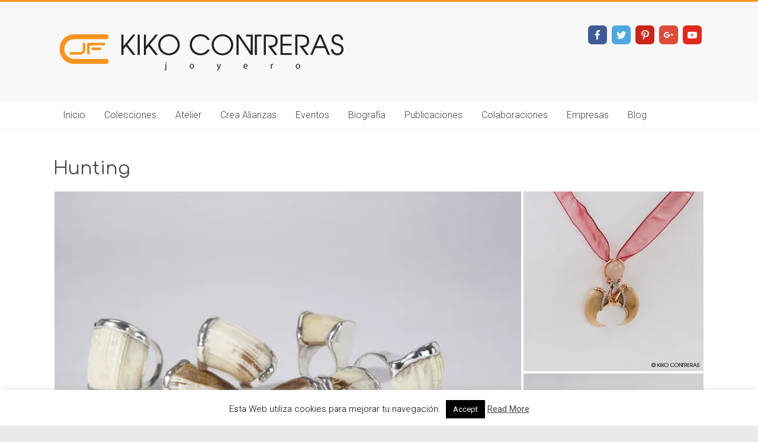

--- FILE ---
content_type: text/html; charset=UTF-8
request_url: http://www.kikocontreras.com/hunting/
body_size: 18145
content:

<!DOCTYPE html>
<html lang="es">
<head>
<meta charset="UTF-8" />
<meta name="viewport" content="width=device-width, initial-scale=1">
<title>
	Hunting | Kiko Contreras Joyero</title>
<link rel="profile" href="http://gmpg.org/xfn/11" />
<link rel="pingback" href="http://www.kikocontreras.com/xmlrpc.php" />
<meta name='robots' content='max-image-preview:large' />
<script>window._wca = window._wca || [];</script>
<link rel='dns-prefetch' href='//www.kikocontreras.com' />
<link rel='dns-prefetch' href='//stats.wp.com' />
<link rel='dns-prefetch' href='//fonts.googleapis.com' />
<link rel="alternate" type="application/rss+xml" title="Kiko Contreras Joyero &raquo; Feed" href="http://www.kikocontreras.com/feed/" />
<link rel="alternate" type="application/rss+xml" title="Kiko Contreras Joyero &raquo; Feed de los comentarios" href="http://www.kikocontreras.com/comments/feed/" />
		<script type="text/javascript">
			var ajaxurl = 'http://www.kikocontreras.com/wp-admin/admin-ajax.php';
		</script>
		<script type="text/javascript">
window._wpemojiSettings = {"baseUrl":"https:\/\/s.w.org\/images\/core\/emoji\/14.0.0\/72x72\/","ext":".png","svgUrl":"https:\/\/s.w.org\/images\/core\/emoji\/14.0.0\/svg\/","svgExt":".svg","source":{"concatemoji":"http:\/\/www.kikocontreras.com\/wp-includes\/js\/wp-emoji-release.min.js?ver=6.2.8"}};
/*! This file is auto-generated */
!function(e,a,t){var n,r,o,i=a.createElement("canvas"),p=i.getContext&&i.getContext("2d");function s(e,t){p.clearRect(0,0,i.width,i.height),p.fillText(e,0,0);e=i.toDataURL();return p.clearRect(0,0,i.width,i.height),p.fillText(t,0,0),e===i.toDataURL()}function c(e){var t=a.createElement("script");t.src=e,t.defer=t.type="text/javascript",a.getElementsByTagName("head")[0].appendChild(t)}for(o=Array("flag","emoji"),t.supports={everything:!0,everythingExceptFlag:!0},r=0;r<o.length;r++)t.supports[o[r]]=function(e){if(p&&p.fillText)switch(p.textBaseline="top",p.font="600 32px Arial",e){case"flag":return s("\ud83c\udff3\ufe0f\u200d\u26a7\ufe0f","\ud83c\udff3\ufe0f\u200b\u26a7\ufe0f")?!1:!s("\ud83c\uddfa\ud83c\uddf3","\ud83c\uddfa\u200b\ud83c\uddf3")&&!s("\ud83c\udff4\udb40\udc67\udb40\udc62\udb40\udc65\udb40\udc6e\udb40\udc67\udb40\udc7f","\ud83c\udff4\u200b\udb40\udc67\u200b\udb40\udc62\u200b\udb40\udc65\u200b\udb40\udc6e\u200b\udb40\udc67\u200b\udb40\udc7f");case"emoji":return!s("\ud83e\udef1\ud83c\udffb\u200d\ud83e\udef2\ud83c\udfff","\ud83e\udef1\ud83c\udffb\u200b\ud83e\udef2\ud83c\udfff")}return!1}(o[r]),t.supports.everything=t.supports.everything&&t.supports[o[r]],"flag"!==o[r]&&(t.supports.everythingExceptFlag=t.supports.everythingExceptFlag&&t.supports[o[r]]);t.supports.everythingExceptFlag=t.supports.everythingExceptFlag&&!t.supports.flag,t.DOMReady=!1,t.readyCallback=function(){t.DOMReady=!0},t.supports.everything||(n=function(){t.readyCallback()},a.addEventListener?(a.addEventListener("DOMContentLoaded",n,!1),e.addEventListener("load",n,!1)):(e.attachEvent("onload",n),a.attachEvent("onreadystatechange",function(){"complete"===a.readyState&&t.readyCallback()})),(e=t.source||{}).concatemoji?c(e.concatemoji):e.wpemoji&&e.twemoji&&(c(e.twemoji),c(e.wpemoji)))}(window,document,window._wpemojiSettings);
</script>
<style type="text/css">
img.wp-smiley,
img.emoji {
	display: inline !important;
	border: none !important;
	box-shadow: none !important;
	height: 1em !important;
	width: 1em !important;
	margin: 0 0.07em !important;
	vertical-align: -0.1em !important;
	background: none !important;
	padding: 0 !important;
}
</style>
	<link rel='stylesheet' id='wp-block-library-css' href='http://www.kikocontreras.com/wp-includes/css/dist/block-library/style.min.css?ver=6.2.8' type='text/css' media='all' />
<style id='wp-block-library-inline-css' type='text/css'>
.has-text-align-justify{text-align:justify;}
</style>
<link rel='stylesheet' id='jetpack-videopress-video-block-view-css' href='http://www.kikocontreras.com/wp-content/plugins/jetpack/jetpack_vendor/automattic/jetpack-videopress/build/block-editor/blocks/video/view.css?minify=false&#038;ver=34ae973733627b74a14e' type='text/css' media='all' />
<link rel='stylesheet' id='mediaelement-css' href='http://www.kikocontreras.com/wp-includes/js/mediaelement/mediaelementplayer-legacy.min.css?ver=4.2.17' type='text/css' media='all' />
<link rel='stylesheet' id='wp-mediaelement-css' href='http://www.kikocontreras.com/wp-includes/js/mediaelement/wp-mediaelement.min.css?ver=6.2.8' type='text/css' media='all' />
<link rel='stylesheet' id='wc-blocks-vendors-style-css' href='http://www.kikocontreras.com/wp-content/plugins/woocommerce/packages/woocommerce-blocks/build/wc-blocks-vendors-style.css?ver=10.2.4' type='text/css' media='all' />
<link rel='stylesheet' id='wc-blocks-style-css' href='http://www.kikocontreras.com/wp-content/plugins/woocommerce/packages/woocommerce-blocks/build/wc-blocks-style.css?ver=10.2.4' type='text/css' media='all' />
<link rel='stylesheet' id='classic-theme-styles-css' href='http://www.kikocontreras.com/wp-includes/css/classic-themes.min.css?ver=6.2.8' type='text/css' media='all' />
<style id='global-styles-inline-css' type='text/css'>
body{--wp--preset--color--black: #000000;--wp--preset--color--cyan-bluish-gray: #abb8c3;--wp--preset--color--white: #ffffff;--wp--preset--color--pale-pink: #f78da7;--wp--preset--color--vivid-red: #cf2e2e;--wp--preset--color--luminous-vivid-orange: #ff6900;--wp--preset--color--luminous-vivid-amber: #fcb900;--wp--preset--color--light-green-cyan: #7bdcb5;--wp--preset--color--vivid-green-cyan: #00d084;--wp--preset--color--pale-cyan-blue: #8ed1fc;--wp--preset--color--vivid-cyan-blue: #0693e3;--wp--preset--color--vivid-purple: #9b51e0;--wp--preset--gradient--vivid-cyan-blue-to-vivid-purple: linear-gradient(135deg,rgba(6,147,227,1) 0%,rgb(155,81,224) 100%);--wp--preset--gradient--light-green-cyan-to-vivid-green-cyan: linear-gradient(135deg,rgb(122,220,180) 0%,rgb(0,208,130) 100%);--wp--preset--gradient--luminous-vivid-amber-to-luminous-vivid-orange: linear-gradient(135deg,rgba(252,185,0,1) 0%,rgba(255,105,0,1) 100%);--wp--preset--gradient--luminous-vivid-orange-to-vivid-red: linear-gradient(135deg,rgba(255,105,0,1) 0%,rgb(207,46,46) 100%);--wp--preset--gradient--very-light-gray-to-cyan-bluish-gray: linear-gradient(135deg,rgb(238,238,238) 0%,rgb(169,184,195) 100%);--wp--preset--gradient--cool-to-warm-spectrum: linear-gradient(135deg,rgb(74,234,220) 0%,rgb(151,120,209) 20%,rgb(207,42,186) 40%,rgb(238,44,130) 60%,rgb(251,105,98) 80%,rgb(254,248,76) 100%);--wp--preset--gradient--blush-light-purple: linear-gradient(135deg,rgb(255,206,236) 0%,rgb(152,150,240) 100%);--wp--preset--gradient--blush-bordeaux: linear-gradient(135deg,rgb(254,205,165) 0%,rgb(254,45,45) 50%,rgb(107,0,62) 100%);--wp--preset--gradient--luminous-dusk: linear-gradient(135deg,rgb(255,203,112) 0%,rgb(199,81,192) 50%,rgb(65,88,208) 100%);--wp--preset--gradient--pale-ocean: linear-gradient(135deg,rgb(255,245,203) 0%,rgb(182,227,212) 50%,rgb(51,167,181) 100%);--wp--preset--gradient--electric-grass: linear-gradient(135deg,rgb(202,248,128) 0%,rgb(113,206,126) 100%);--wp--preset--gradient--midnight: linear-gradient(135deg,rgb(2,3,129) 0%,rgb(40,116,252) 100%);--wp--preset--duotone--dark-grayscale: url('#wp-duotone-dark-grayscale');--wp--preset--duotone--grayscale: url('#wp-duotone-grayscale');--wp--preset--duotone--purple-yellow: url('#wp-duotone-purple-yellow');--wp--preset--duotone--blue-red: url('#wp-duotone-blue-red');--wp--preset--duotone--midnight: url('#wp-duotone-midnight');--wp--preset--duotone--magenta-yellow: url('#wp-duotone-magenta-yellow');--wp--preset--duotone--purple-green: url('#wp-duotone-purple-green');--wp--preset--duotone--blue-orange: url('#wp-duotone-blue-orange');--wp--preset--font-size--small: 13px;--wp--preset--font-size--medium: 20px;--wp--preset--font-size--large: 36px;--wp--preset--font-size--x-large: 42px;--wp--preset--spacing--20: 0.44rem;--wp--preset--spacing--30: 0.67rem;--wp--preset--spacing--40: 1rem;--wp--preset--spacing--50: 1.5rem;--wp--preset--spacing--60: 2.25rem;--wp--preset--spacing--70: 3.38rem;--wp--preset--spacing--80: 5.06rem;--wp--preset--shadow--natural: 6px 6px 9px rgba(0, 0, 0, 0.2);--wp--preset--shadow--deep: 12px 12px 50px rgba(0, 0, 0, 0.4);--wp--preset--shadow--sharp: 6px 6px 0px rgba(0, 0, 0, 0.2);--wp--preset--shadow--outlined: 6px 6px 0px -3px rgba(255, 255, 255, 1), 6px 6px rgba(0, 0, 0, 1);--wp--preset--shadow--crisp: 6px 6px 0px rgba(0, 0, 0, 1);}:where(.is-layout-flex){gap: 0.5em;}body .is-layout-flow > .alignleft{float: left;margin-inline-start: 0;margin-inline-end: 2em;}body .is-layout-flow > .alignright{float: right;margin-inline-start: 2em;margin-inline-end: 0;}body .is-layout-flow > .aligncenter{margin-left: auto !important;margin-right: auto !important;}body .is-layout-constrained > .alignleft{float: left;margin-inline-start: 0;margin-inline-end: 2em;}body .is-layout-constrained > .alignright{float: right;margin-inline-start: 2em;margin-inline-end: 0;}body .is-layout-constrained > .aligncenter{margin-left: auto !important;margin-right: auto !important;}body .is-layout-constrained > :where(:not(.alignleft):not(.alignright):not(.alignfull)){max-width: var(--wp--style--global--content-size);margin-left: auto !important;margin-right: auto !important;}body .is-layout-constrained > .alignwide{max-width: var(--wp--style--global--wide-size);}body .is-layout-flex{display: flex;}body .is-layout-flex{flex-wrap: wrap;align-items: center;}body .is-layout-flex > *{margin: 0;}:where(.wp-block-columns.is-layout-flex){gap: 2em;}.has-black-color{color: var(--wp--preset--color--black) !important;}.has-cyan-bluish-gray-color{color: var(--wp--preset--color--cyan-bluish-gray) !important;}.has-white-color{color: var(--wp--preset--color--white) !important;}.has-pale-pink-color{color: var(--wp--preset--color--pale-pink) !important;}.has-vivid-red-color{color: var(--wp--preset--color--vivid-red) !important;}.has-luminous-vivid-orange-color{color: var(--wp--preset--color--luminous-vivid-orange) !important;}.has-luminous-vivid-amber-color{color: var(--wp--preset--color--luminous-vivid-amber) !important;}.has-light-green-cyan-color{color: var(--wp--preset--color--light-green-cyan) !important;}.has-vivid-green-cyan-color{color: var(--wp--preset--color--vivid-green-cyan) !important;}.has-pale-cyan-blue-color{color: var(--wp--preset--color--pale-cyan-blue) !important;}.has-vivid-cyan-blue-color{color: var(--wp--preset--color--vivid-cyan-blue) !important;}.has-vivid-purple-color{color: var(--wp--preset--color--vivid-purple) !important;}.has-black-background-color{background-color: var(--wp--preset--color--black) !important;}.has-cyan-bluish-gray-background-color{background-color: var(--wp--preset--color--cyan-bluish-gray) !important;}.has-white-background-color{background-color: var(--wp--preset--color--white) !important;}.has-pale-pink-background-color{background-color: var(--wp--preset--color--pale-pink) !important;}.has-vivid-red-background-color{background-color: var(--wp--preset--color--vivid-red) !important;}.has-luminous-vivid-orange-background-color{background-color: var(--wp--preset--color--luminous-vivid-orange) !important;}.has-luminous-vivid-amber-background-color{background-color: var(--wp--preset--color--luminous-vivid-amber) !important;}.has-light-green-cyan-background-color{background-color: var(--wp--preset--color--light-green-cyan) !important;}.has-vivid-green-cyan-background-color{background-color: var(--wp--preset--color--vivid-green-cyan) !important;}.has-pale-cyan-blue-background-color{background-color: var(--wp--preset--color--pale-cyan-blue) !important;}.has-vivid-cyan-blue-background-color{background-color: var(--wp--preset--color--vivid-cyan-blue) !important;}.has-vivid-purple-background-color{background-color: var(--wp--preset--color--vivid-purple) !important;}.has-black-border-color{border-color: var(--wp--preset--color--black) !important;}.has-cyan-bluish-gray-border-color{border-color: var(--wp--preset--color--cyan-bluish-gray) !important;}.has-white-border-color{border-color: var(--wp--preset--color--white) !important;}.has-pale-pink-border-color{border-color: var(--wp--preset--color--pale-pink) !important;}.has-vivid-red-border-color{border-color: var(--wp--preset--color--vivid-red) !important;}.has-luminous-vivid-orange-border-color{border-color: var(--wp--preset--color--luminous-vivid-orange) !important;}.has-luminous-vivid-amber-border-color{border-color: var(--wp--preset--color--luminous-vivid-amber) !important;}.has-light-green-cyan-border-color{border-color: var(--wp--preset--color--light-green-cyan) !important;}.has-vivid-green-cyan-border-color{border-color: var(--wp--preset--color--vivid-green-cyan) !important;}.has-pale-cyan-blue-border-color{border-color: var(--wp--preset--color--pale-cyan-blue) !important;}.has-vivid-cyan-blue-border-color{border-color: var(--wp--preset--color--vivid-cyan-blue) !important;}.has-vivid-purple-border-color{border-color: var(--wp--preset--color--vivid-purple) !important;}.has-vivid-cyan-blue-to-vivid-purple-gradient-background{background: var(--wp--preset--gradient--vivid-cyan-blue-to-vivid-purple) !important;}.has-light-green-cyan-to-vivid-green-cyan-gradient-background{background: var(--wp--preset--gradient--light-green-cyan-to-vivid-green-cyan) !important;}.has-luminous-vivid-amber-to-luminous-vivid-orange-gradient-background{background: var(--wp--preset--gradient--luminous-vivid-amber-to-luminous-vivid-orange) !important;}.has-luminous-vivid-orange-to-vivid-red-gradient-background{background: var(--wp--preset--gradient--luminous-vivid-orange-to-vivid-red) !important;}.has-very-light-gray-to-cyan-bluish-gray-gradient-background{background: var(--wp--preset--gradient--very-light-gray-to-cyan-bluish-gray) !important;}.has-cool-to-warm-spectrum-gradient-background{background: var(--wp--preset--gradient--cool-to-warm-spectrum) !important;}.has-blush-light-purple-gradient-background{background: var(--wp--preset--gradient--blush-light-purple) !important;}.has-blush-bordeaux-gradient-background{background: var(--wp--preset--gradient--blush-bordeaux) !important;}.has-luminous-dusk-gradient-background{background: var(--wp--preset--gradient--luminous-dusk) !important;}.has-pale-ocean-gradient-background{background: var(--wp--preset--gradient--pale-ocean) !important;}.has-electric-grass-gradient-background{background: var(--wp--preset--gradient--electric-grass) !important;}.has-midnight-gradient-background{background: var(--wp--preset--gradient--midnight) !important;}.has-small-font-size{font-size: var(--wp--preset--font-size--small) !important;}.has-medium-font-size{font-size: var(--wp--preset--font-size--medium) !important;}.has-large-font-size{font-size: var(--wp--preset--font-size--large) !important;}.has-x-large-font-size{font-size: var(--wp--preset--font-size--x-large) !important;}
.wp-block-navigation a:where(:not(.wp-element-button)){color: inherit;}
:where(.wp-block-columns.is-layout-flex){gap: 2em;}
.wp-block-pullquote{font-size: 1.5em;line-height: 1.6;}
</style>
<link rel='stylesheet' id='wp-blog-designer-fontawesome-stylesheets-css' href='http://www.kikocontreras.com/wp-content/plugins/blog-designer//admin/css/fontawesome-all.min.css?ver=1.0' type='text/css' media='all' />
<link rel='stylesheet' id='wp-blog-designer-css-stylesheets-css' href='http://www.kikocontreras.com/wp-content/plugins/blog-designer/public/css/designer_css.css?ver=1.0' type='text/css' media='all' />
<link rel='stylesheet' id='cookie-law-info-css' href='http://www.kikocontreras.com/wp-content/plugins/cookie-law-info/legacy/public/css/cookie-law-info-public.css?ver=3.1.1' type='text/css' media='all' />
<link rel='stylesheet' id='cookie-law-info-gdpr-css' href='http://www.kikocontreras.com/wp-content/plugins/cookie-law-info/legacy/public/css/cookie-law-info-gdpr.css?ver=3.1.1' type='text/css' media='all' />
<link rel='stylesheet' id='woocommerce-layout-css' href='http://www.kikocontreras.com/wp-content/plugins/woocommerce/assets/css/woocommerce-layout.css?ver=7.8.2' type='text/css' media='all' />
<style id='woocommerce-layout-inline-css' type='text/css'>

	.infinite-scroll .woocommerce-pagination {
		display: none;
	}
</style>
<link rel='stylesheet' id='woocommerce-smallscreen-css' href='http://www.kikocontreras.com/wp-content/plugins/woocommerce/assets/css/woocommerce-smallscreen.css?ver=7.8.2' type='text/css' media='only screen and (max-width: 768px)' />
<link rel='stylesheet' id='woocommerce-general-css' href='http://www.kikocontreras.com/wp-content/plugins/woocommerce/assets/css/woocommerce.css?ver=7.8.2' type='text/css' media='all' />
<style id='woocommerce-inline-inline-css' type='text/css'>
.woocommerce form .form-row .required { visibility: visible; }
</style>
<link rel='stylesheet' id='accelerate_style-css' href='http://www.kikocontreras.com/wp-content/themes/accelerate-pro/style.css?ver=6.2.8' type='text/css' media='all' />
<link rel='stylesheet' id='accelerate_googlefonts-css' href='http://fonts.googleapis.com/css?family=Comfortaa%7CRoboto%3A400%2C300%2C100&#038;ver=6.2.8' type='text/css' media='all' />
<link rel='stylesheet' id='accelerate-fontawesome-css' href='http://www.kikocontreras.com/wp-content/themes/accelerate-pro/fontawesome/css/font-awesome.css?ver=4.3.0' type='text/css' media='all' />
<link rel='stylesheet' id='meks-social-widget-css' href='http://www.kikocontreras.com/wp-content/plugins/meks-smart-social-widget/css/style.css?ver=1.6' type='text/css' media='all' />
<link rel='stylesheet' id='jetpack_css-css' href='http://www.kikocontreras.com/wp-content/plugins/jetpack/css/jetpack.css?ver=12.3.1' type='text/css' media='all' />
<script type='text/javascript' src='http://www.kikocontreras.com/wp-includes/js/jquery/jquery.min.js?ver=3.6.4' id='jquery-core-js'></script>
<script type='text/javascript' src='http://www.kikocontreras.com/wp-includes/js/jquery/jquery-migrate.min.js?ver=3.4.0' id='jquery-migrate-js'></script>
<script type='text/javascript' src='http://www.kikocontreras.com/wp-includes/js/imagesloaded.min.js?ver=4.1.4' id='imagesloaded-js'></script>
<script type='text/javascript' src='http://www.kikocontreras.com/wp-includes/js/masonry.min.js?ver=4.2.2' id='masonry-js'></script>
<script type='text/javascript' src='http://www.kikocontreras.com/wp-content/plugins/blog-designer/public/js/ticker.min.js?ver=1.0' id='ticker-js'></script>
<script type='text/javascript' src='http://www.kikocontreras.com/wp-content/plugins/blog-designer/public/js/designer.js?ver=1.0' id='wp-blog-designer-script-js'></script>
<script type='text/javascript' id='cookie-law-info-js-extra'>
/* <![CDATA[ */
var Cli_Data = {"nn_cookie_ids":[],"cookielist":[],"non_necessary_cookies":[],"ccpaEnabled":"","ccpaRegionBased":"","ccpaBarEnabled":"","strictlyEnabled":["necessary","obligatoire"],"ccpaType":"gdpr","js_blocking":"","custom_integration":"","triggerDomRefresh":"","secure_cookies":""};
var cli_cookiebar_settings = {"animate_speed_hide":"500","animate_speed_show":"500","background":"#fff","border":"#444","border_on":"","button_1_button_colour":"#000","button_1_button_hover":"#000000","button_1_link_colour":"#fff","button_1_as_button":"1","button_1_new_win":"","button_2_button_colour":"#333","button_2_button_hover":"#292929","button_2_link_colour":"#444","button_2_as_button":"","button_2_hidebar":"","button_3_button_colour":"#dedfe0","button_3_button_hover":"#b2b2b3","button_3_link_colour":"#333333","button_3_as_button":"1","button_3_new_win":"","button_4_button_colour":"#dedfe0","button_4_button_hover":"#b2b2b3","button_4_link_colour":"#333333","button_4_as_button":"1","button_7_button_colour":"#61a229","button_7_button_hover":"#4e8221","button_7_link_colour":"#fff","button_7_as_button":"1","button_7_new_win":"","font_family":"inherit","header_fix":"","notify_animate_hide":"1","notify_animate_show":"1","notify_div_id":"#cookie-law-info-bar","notify_position_horizontal":"right","notify_position_vertical":"bottom","scroll_close":"","scroll_close_reload":"","accept_close_reload":"","reject_close_reload":"","showagain_tab":"","showagain_background":"#fff","showagain_border":"#000","showagain_div_id":"#cookie-law-info-again","showagain_x_position":"100px","text":"#000","show_once_yn":"1","show_once":"10000","logging_on":"","as_popup":"","popup_overlay":"1","bar_heading_text":"","cookie_bar_as":"banner","popup_showagain_position":"bottom-right","widget_position":"left"};
var log_object = {"ajax_url":"http:\/\/www.kikocontreras.com\/wp-admin\/admin-ajax.php"};
/* ]]> */
</script>
<script type='text/javascript' src='http://www.kikocontreras.com/wp-content/plugins/cookie-law-info/legacy/public/js/cookie-law-info-public.js?ver=3.1.1' id='cookie-law-info-js'></script>
<script defer type='text/javascript' src='https://stats.wp.com/s-202604.js' id='woocommerce-analytics-js'></script>
<script type='text/javascript' src='http://www.kikocontreras.com/wp-content/themes/accelerate-pro/js/accelerate-custom.js?ver=6.2.8' id='accelerate-custom-js'></script>
<link rel="https://api.w.org/" href="http://www.kikocontreras.com/wp-json/" /><link rel="alternate" type="application/json" href="http://www.kikocontreras.com/wp-json/wp/v2/pages/497" /><link rel="EditURI" type="application/rsd+xml" title="RSD" href="http://www.kikocontreras.com/xmlrpc.php?rsd" />
<link rel="wlwmanifest" type="application/wlwmanifest+xml" href="http://www.kikocontreras.com/wp-includes/wlwmanifest.xml" />
<meta name="generator" content="WordPress 6.2.8" />
<meta name="generator" content="WooCommerce 7.8.2" />
<link rel="canonical" href="http://www.kikocontreras.com/hunting/" />
<link rel='shortlink' href='http://www.kikocontreras.com/?p=497' />
<link rel="alternate" type="application/json+oembed" href="http://www.kikocontreras.com/wp-json/oembed/1.0/embed?url=http%3A%2F%2Fwww.kikocontreras.com%2Fhunting%2F" />
<link rel="alternate" type="text/xml+oembed" href="http://www.kikocontreras.com/wp-json/oembed/1.0/embed?url=http%3A%2F%2Fwww.kikocontreras.com%2Fhunting%2F&#038;format=xml" />
	<style>img#wpstats{display:none}</style>
				<style type="text/css"> .accelerate-button,blockquote,button,input[type=button],input[type=reset],input[type=submit]{background-color:#f7931e}#site-title a:hover,.next a:hover,.previous a:hover,a{color:#f7931e}#search-form span,.main-navigation a:hover,.main-navigation ul li ul li a:hover,.main-navigation ul li ul li:hover>a,.main-navigation ul li.current-menu-ancestor a,.main-navigation ul li.current-menu-item a,.main-navigation ul li.current-menu-item ul li a:hover,.main-navigation ul li.current_page_ancestor a,.main-navigation ul li.current_page_item a,.main-navigation ul li:hover>a{background-color:#f7931e}.site-header .menu-toggle:before{color:#f7931e}.main-small-navigation li a:hover{background-color:#f7931e}.main-small-navigation .current-menu-item a,.main-small-navigation .current_page_item a{background:#f7931e}.footer-menu a:hover,.footer-menu ul li.current-menu-ancestor a,.footer-menu ul li.current-menu-item a,.footer-menu ul li.current_page_ancestor a,.footer-menu ul li.current_page_item a,.footer-menu ul li:hover>a{color:#f7931e}a.slide-prev,a.slide-next,.slider-title-head .entry-title a{background-color:#f7931e}#controllers a.active,#controllers a:hover{background-color:#f7931e;color:#f7931e}.format-link .entry-content a{background-color:#f7931e}.tg-one-fourth .widget-title a:hover,.tg-one-half .widget-title a:hover,.tg-one-third .widget-title a:hover,.widget_featured_posts .tg-one-half .entry-title a:hover,.widget_image_service_block .entry-title a:hover,.widget_service_block i.fa{color:#f7931e}#content .wp-pagenavi .current,#content .wp-pagenavi a:hover,.pagination span{background-color:#f7931e}.pagination a span:hover{color:#f7931e;border-color:#f7931e}#content .comments-area a.comment-edit-link:hover,#content .comments-area a.comment-permalink:hover,#content .comments-area article header cite a:hover,.comments-area .comment-author-link a:hover,.widget_testimonial .testimonial-icon:before,.widget_testimonial i.fa-quote-left{color:#f7931e}#wp-calendar #today,.comment .comment-reply-link:hover,.nav-next a:hover,.nav-previous a:hover{color:#f7931e}.widget-title span{border-bottom:2px solid #f7931e}#secondary h3 span:before,.footer-widgets-area h3 span:before{color:#f7931e}#secondary .accelerate_tagcloud_widget a:hover,.footer-widgets-area .accelerate_tagcloud_widget a:hover{background-color:#f7931e}.footer-socket-wrapper .copyright a:hover,.footer-widgets-area a:hover{color:#f7931e}a#scroll-up{background-color:#f7931e}.entry-meta .byline i,.entry-meta .cat-links i,.entry-meta a,.post .entry-title a:hover{color:#f7931e}.entry-meta .post-format i{background-color:#f7931e}.entry-meta .comments-link a:hover,.entry-meta .edit-link a:hover,.entry-meta .posted-on a:hover,.entry-meta .tag-links a:hover{color:#f7931e}.more-link span,.read-more{background-color:#f7931e}.single #content .tags a:hover{color:#f7931e}#page{border-top:3px solid #f7931e}.nav-menu li a:hover,.top-menu-toggle:before{color:#f7931e}.footer-socket-wrapper{border-top: 3px solid #f7931e;}.comments-area .comment-author-link span{background-color:#f7931e}.woocommerce a.button, .woocommerce button.button, .woocommerce input.button, .woocommerce #respond input#submit, .woocommerce #content input.button, .woocommerce-page a.button, .woocommerce-page button.button, .woocommerce-page input.button, .woocommerce-page #respond input#submit, .woocommerce-page #content input.button { background-color: #f7931e; } #site-title a { font-family: "Comfortaa"; } #site-description { font-family: "Comfortaa"; } h1, h2, h3, h4, h5, h6, .widget_recent_work .recent_work_title .title_box h5 { font-family: "Comfortaa"; }</style>
				<style type="text/css">ul.mks_social_widget_ul li {font-size:0;}
#accelerate_recent_work_widget-2 {margin-bottom:0;}
.widget_testimonial .testimonial-author {clear:right;}
.widget_recent_work .recent_work_title {display:none;}
.jp-carousel-close-hint span{400 144px/1 "Helvetica Neue",sans-serif!important}</style>
			<noscript><style>.woocommerce-product-gallery{ opacity: 1 !important; }</style></noscript>
	<style type="text/css" id="wp-custom-css">/*
Te damos la bienvenida a CSS personalizado

Para saber cómo funciona, ve a http://wp.me/PEmnE-Bt
*/
ul.mks_social_widget_ul li {
	font-size: 0;
}

#accelerate_recent_work_widget-2 {
	margin-bottom: 0;
}

.widget_testimonial .testimonial-author {
	clear: right;
}

#accelerate_recent_work_widget-4 .recent_work_title {
	display: none;
}</style><script type="text/javascript">
jQuery(document).ready(function(){
    jQuery('.first-testimonial').wrap('<a href="mailto:info@kikocontreras.com?Subject=Información"></a>');
    jQuery('.second-testimonial').wrap('<a href="tel:+34983302716"></a>');
});

</script>
</head>

<body class="page-template-default page page-id-497 theme-accelerate-pro woocommerce-no-js no-sidebar-full-width wide">
<div id="page" class="hfeed site">
		<header id="masthead" class="site-header clearfix">

					<div id="header-meta" class="clearfix">
				<div class="inner-wrap">
										<nav id="top-site-navigation" class="small-menu" class="clearfix">
						<h3 class="top-menu-toggle"></h3>
						<div class="nav-menu clearfix">
												</div><!-- .nav-menu -->
	    			</nav>
				</div>
			</div>
				
		
		<div id="header-text-nav-container" class="clearfix">

			
			<div class="inner-wrap">
				
				<div id="header-text-nav-wrap" class="clearfix">
					<div id="header-left-section">
													<div id="header-logo-image">
								<a href="http://www.kikocontreras.com/" title="Kiko Contreras Joyero" rel="home"><img src="http://www.kikocontreras.com/wp-content/uploads/2015/05/KikoLogo.png" alt="Kiko Contreras Joyero"></a>
							</div><!-- #header-logo-image -->
											</div><!-- #header-left-section -->
					<div id="header-right-section">
														
						<div id="header-right-sidebar" class="clearfix">
						<aside id="mks_social_widget-2" class="widget mks_social_widget">
		
								<ul class="mks_social_widget_ul">
							<li><a href="https://www.facebook.com/KikoContrerasJoyero/" title="Facebook" class="socicon-facebook soc_rounded" target="_blank" rel="noopener" style="width: 32px; height: 32px; font-size: 16px;line-height:37px;"><span>facebook</span></a></li>
							<li><a href="https://twitter.com/contrerasjoyero" title="Twitter" class="socicon-twitter soc_rounded" target="_blank" rel="noopener" style="width: 32px; height: 32px; font-size: 16px;line-height:37px;"><span>twitter</span></a></li>
							<li><a href="http://www.pinterest.com/KikoContreras/" title="Pinterest" class="socicon-pinterest soc_rounded" target="_blank" rel="noopener" style="width: 32px; height: 32px; font-size: 16px;line-height:37px;"><span>pinterest</span></a></li>
							<li><a href="https://plus.google.com/103832274724285202574" title="Google+" class="socicon-googleplus soc_rounded" target="_blank" rel="noopener" style="width: 32px; height: 32px; font-size: 16px;line-height:37px;"><span>googleplus</span></a></li>
							<li><a href="https://www.youtube.com/channel/UCVBzi-LQ7a_111_Zqtl9MhA/feed" title="YouTube" class="socicon-youtube soc_rounded" target="_blank" rel="noopener" style="width: 32px; height: 32px; font-size: 16px;line-height:37px;"><span>youtube</span></a></li>
						</ul>
		

		</aside>		
						</div>
											
			    	</div><!-- #header-right-section --> 
			    	
			   </div><!-- #header-text-nav-wrap -->
			   
			</div><!-- .inner-wrap -->

			
			
			<nav id="site-navigation" class="main-navigation clearfix" role="navigation">
				<h3 class="menu-toggle">Menu</h3>
				<div class="menu-primary-container inner-wrap"><ul id="menu-menu-principal" class="menu"><li id="menu-item-45" class="menu-item menu-item-type-post_type menu-item-object-page menu-item-home menu-item-45"><a href="http://www.kikocontreras.com/">Inicio</a></li>
<li id="menu-item-46" class="menu-item menu-item-type-custom menu-item-object-custom menu-item-has-children menu-item-46"><a href="#">Colecciones</a>
<ul class="sub-menu">
	<li id="menu-item-54" class="menu-item menu-item-type-post_type menu-item-object-page menu-item-54"><a href="http://www.kikocontreras.com/hojas/">Hojas</a></li>
	<li id="menu-item-53" class="menu-item menu-item-type-post_type menu-item-object-page menu-item-53"><a href="http://www.kikocontreras.com/plumas/">Plumas</a></li>
	<li id="menu-item-52" class="menu-item menu-item-type-post_type menu-item-object-page menu-item-52"><a href="http://www.kikocontreras.com/vertebral/">Vertebral</a></li>
	<li id="menu-item-51" class="menu-item menu-item-type-post_type menu-item-object-page menu-item-51"><a href="http://www.kikocontreras.com/cinegetica/">Cinegética</a></li>
	<li id="menu-item-50" class="menu-item menu-item-type-post_type menu-item-object-page menu-item-50"><a href="http://www.kikocontreras.com/un-dinero/">Monedas</a></li>
	<li id="menu-item-49" class="menu-item menu-item-type-post_type menu-item-object-page menu-item-49"><a href="http://www.kikocontreras.com/pinones/">Piñones</a></li>
	<li id="menu-item-48" class="menu-item menu-item-type-post_type menu-item-object-page menu-item-48"><a href="http://www.kikocontreras.com/padel/">Pádel</a></li>
	<li id="menu-item-47" class="menu-item menu-item-type-post_type menu-item-object-page menu-item-47"><a href="http://www.kikocontreras.com/naif/">Naíf</a></li>
	<li id="menu-item-997" class="menu-item menu-item-type-post_type menu-item-object-page menu-item-997"><a href="http://www.kikocontreras.com/coleccion-concerto/">Colección «CONCERTO»</a></li>
	<li id="menu-item-1296" class="menu-item menu-item-type-post_type menu-item-object-page menu-item-1296"><a href="http://www.kikocontreras.com/arena-y-mar-vidrios/">Arena y Mar (Vidrios)</a></li>
	<li id="menu-item-1295" class="menu-item menu-item-type-post_type menu-item-object-page menu-item-1295"><a href="http://www.kikocontreras.com/espigas/">Espigas</a></li>
</ul>
</li>
<li id="menu-item-55" class="menu-item menu-item-type-post_type menu-item-object-page menu-item-55"><a href="http://www.kikocontreras.com/taller/">Atelier</a></li>
<li id="menu-item-68" class="menu-item menu-item-type-post_type menu-item-object-page menu-item-has-children menu-item-68"><a href="http://www.kikocontreras.com/crea-tus-alianzas/">Crea Alianzas</a>
<ul class="sub-menu">
	<li id="menu-item-379" class="menu-item menu-item-type-post_type menu-item-object-page menu-item-379"><a href="http://www.kikocontreras.com/sara-y-alex/">Sara y Alex</a></li>
</ul>
</li>
<li id="menu-item-69" class="menu-item menu-item-type-custom menu-item-object-custom menu-item-has-children menu-item-69"><a href="#">Eventos</a>
<ul class="sub-menu">
	<li id="menu-item-142" class="menu-item menu-item-type-post_type menu-item-object-page menu-item-has-children menu-item-142"><a href="http://www.kikocontreras.com/mbfw-2015/">MBFW Febrero  2015</a>
	<ul class="sub-menu">
		<li id="menu-item-141" class="menu-item menu-item-type-post_type menu-item-object-page menu-item-141"><a href="http://www.kikocontreras.com/joyas-de-mbfw-2015/">Joyas de MBFWM Febrero 2015</a></li>
	</ul>
</li>
	<li id="menu-item-1020" class="menu-item menu-item-type-post_type menu-item-object-page menu-item-has-children menu-item-1020"><a href="http://www.kikocontreras.com/mbfwm-septiembre-2015/">MBFWM Septiembre 2015</a>
	<ul class="sub-menu">
		<li id="menu-item-1024" class="menu-item menu-item-type-post_type menu-item-object-page menu-item-1024"><a href="http://www.kikocontreras.com/joyas-de-mbfwm-septiembre-2015/">Joyas de MBFWM Septiembre 2015</a></li>
	</ul>
</li>
	<li id="menu-item-1252" class="menu-item menu-item-type-post_type menu-item-object-page menu-item-1252"><a href="http://www.kikocontreras.com/mbfwm-2016/">MBFWM 2016 – Ulises Mérida</a></li>
	<li id="menu-item-144" class="menu-item menu-item-type-post_type menu-item-object-page menu-item-has-children menu-item-144"><a href="http://www.kikocontreras.com/fitur-2014/">FITUR 2014</a>
	<ul class="sub-menu">
		<li id="menu-item-143" class="menu-item menu-item-type-post_type menu-item-object-page menu-item-143"><a href="http://www.kikocontreras.com/joyas-de-fitur-2014/">Joyas de FITUR 2014</a></li>
	</ul>
</li>
	<li id="menu-item-146" class="menu-item menu-item-type-post_type menu-item-object-page menu-item-has-children menu-item-146"><a href="http://www.kikocontreras.com/seminci-2014/">SEMINCI 2014</a>
	<ul class="sub-menu">
		<li id="menu-item-145" class="menu-item menu-item-type-post_type menu-item-object-page menu-item-145"><a href="http://www.kikocontreras.com/joyas-de-seminci-2014/">Joyas de la SEMINCI 2014</a></li>
	</ul>
</li>
	<li id="menu-item-829" class="menu-item menu-item-type-post_type menu-item-object-page menu-item-829"><a href="http://www.kikocontreras.com/seminci-2015/">SEMINCI 2015</a></li>
	<li id="menu-item-1185" class="menu-item menu-item-type-post_type menu-item-object-page menu-item-1185"><a href="http://www.kikocontreras.com/seminci-2016/">SEMINCI 2016</a></li>
</ul>
</li>
<li id="menu-item-65" class="menu-item menu-item-type-post_type menu-item-object-page menu-item-has-children menu-item-65"><a href="http://www.kikocontreras.com/biografia/">Biografía</a>
<ul class="sub-menu">
	<li id="menu-item-66" class="menu-item menu-item-type-post_type menu-item-object-page menu-item-66"><a href="http://www.kikocontreras.com/encuentranos/">Encuéntranos</a></li>
</ul>
</li>
<li id="menu-item-966" class="menu-item menu-item-type-post_type menu-item-object-page menu-item-966"><a href="http://www.kikocontreras.com/publicaciones/">Publicaciones</a></li>
<li id="menu-item-1290" class="menu-item menu-item-type-post_type menu-item-object-page menu-item-1290"><a href="http://www.kikocontreras.com/colaboraciones/">Colaboraciones</a></li>
<li id="menu-item-1289" class="menu-item menu-item-type-post_type menu-item-object-page menu-item-1289"><a href="http://www.kikocontreras.com/empresas/">Empresas</a></li>
<li id="menu-item-1308" class="menu-item menu-item-type-post_type menu-item-object-page menu-item-has-children menu-item-1308"><a href="http://www.kikocontreras.com/blog/">Blog</a>
<ul class="sub-menu">
	<li id="menu-item-1332" class="menu-item menu-item-type-post_type menu-item-object-post menu-item-1332"><a href="http://www.kikocontreras.com/2017/05/25/mujeres-independientes-bienvenidas/">¡Mujeres independientes: BIENVENIDAS!</a></li>
</ul>
</li>
</ul></div>			</nav>
		</div><!-- #header-text-nav-container -->

		
			   
	</header>
			<div id="main" class="clearfix">
		<div class="inner-wrap clearfix">
	
	<div id="primary">
		<div id="content" class="clearfix">
			
				
<article id="post-497" class="post-497 page type-page status-publish has-post-thumbnail hentry">
	
	<header class="entry-header">
		<h1 class="entry-title">
			Hunting		</h1>
	</header>
	
	<div class="entry-content clearfix">
		<div class="tiled-gallery type-rectangular tiled-gallery-unresized" data-original-width="1100" data-carousel-extra='{&quot;blog_id&quot;:1,&quot;permalink&quot;:&quot;http:\/\/www.kikocontreras.com\/hunting\/&quot;,&quot;likes_blog_id&quot;:79135805}' itemscope itemtype="http://schema.org/ImageGallery" > <div class="gallery-row" style="width: 1100px; height: 529px;" data-original-width="1100" data-original-height="529" > <div class="gallery-group images-1" style="width: 792px; height: 529px;" data-original-width="792" data-original-height="529" > <div class="tiled-gallery-item tiled-gallery-item-large" itemprop="associatedMedia" itemscope itemtype="http://schema.org/ImageObject"> <a href="http://www.kikocontreras.com/cinegetica/bodegon/" border="0" itemprop="url"> <meta itemprop="width" content="788"> <meta itemprop="height" content="525"> <img data-attachment-id="404" data-orig-file="http://www.kikocontreras.com/wp-content/uploads/2015/05/bodegon.jpg" data-orig-size="1323,882" data-comments-opened="" data-image-meta="{&quot;aperture&quot;:&quot;0&quot;,&quot;credit&quot;:&quot;&quot;,&quot;camera&quot;:&quot;&quot;,&quot;caption&quot;:&quot;&quot;,&quot;created_timestamp&quot;:&quot;0&quot;,&quot;copyright&quot;:&quot;&quot;,&quot;focal_length&quot;:&quot;0&quot;,&quot;iso&quot;:&quot;0&quot;,&quot;shutter_speed&quot;:&quot;0&quot;,&quot;title&quot;:&quot;&quot;,&quot;orientation&quot;:&quot;0&quot;}" data-image-title="bodegon" data-image-description="" data-medium-file="http://www.kikocontreras.com/wp-content/uploads/2015/05/bodegon-300x200.jpg" data-large-file="http://www.kikocontreras.com/wp-content/uploads/2015/05/bodegon-1024x683.jpg" src="https://i0.wp.com/www.kikocontreras.com/wp-content/uploads/2015/05/bodegon.jpg?w=788&#038;h=525" width="788" height="525" data-original-width="788" data-original-height="525" itemprop="http://schema.org/image" title="bodegon" alt="Sortijas plata jabalí" style="width: 788px; height: 525px;" /> </a> <div class="tiled-gallery-caption" itemprop="caption description"> Sortijas plata jabalí </div> </div> </div> <!-- close group --> <div class="gallery-group images-2" style="width: 308px; height: 529px;" data-original-width="308" data-original-height="529" > <div class="tiled-gallery-item tiled-gallery-item-large" itemprop="associatedMedia" itemscope itemtype="http://schema.org/ImageObject"> <a href="http://www.kikocontreras.com/kikocontrerascinegeticacoleccionpermanente004/" border="0" itemprop="url"> <meta itemprop="width" content="304"> <meta itemprop="height" content="304"> <img data-attachment-id="186" data-orig-file="http://www.kikocontreras.com/wp-content/uploads/2015/05/KikoContrerasCinegeticaColeccionPermanente004.jpg" data-orig-size="772,772" data-comments-opened="" data-image-meta="{&quot;aperture&quot;:&quot;0&quot;,&quot;credit&quot;:&quot;&quot;,&quot;camera&quot;:&quot;&quot;,&quot;caption&quot;:&quot;&quot;,&quot;created_timestamp&quot;:&quot;0&quot;,&quot;copyright&quot;:&quot;Lietti\u0027s Attack&quot;,&quot;focal_length&quot;:&quot;0&quot;,&quot;iso&quot;:&quot;0&quot;,&quot;shutter_speed&quot;:&quot;0&quot;,&quot;title&quot;:&quot;&quot;,&quot;orientation&quot;:&quot;0&quot;}" data-image-title="KikoContrerasCinegeticaColeccionPermanente004" data-image-description="" data-medium-file="http://www.kikocontreras.com/wp-content/uploads/2015/05/KikoContrerasCinegeticaColeccionPermanente004-300x300.jpg" data-large-file="http://www.kikocontreras.com/wp-content/uploads/2015/05/KikoContrerasCinegeticaColeccionPermanente004.jpg" src="https://i0.wp.com/www.kikocontreras.com/wp-content/uploads/2015/05/KikoContrerasCinegeticaColeccionPermanente004.jpg?w=304&#038;h=304&#038;crop=1" width="304" height="304" data-original-width="304" data-original-height="304" itemprop="http://schema.org/image" title="KikoContrerasCinegeticaColeccionPermanente004" alt="Collar garras oro blanco y rosa" style="width: 304px; height: 304px;" /> </a> <div class="tiled-gallery-caption" itemprop="caption description"> Collar garras oro blanco y rosa </div> </div> <div class="tiled-gallery-item tiled-gallery-item-large" itemprop="associatedMedia" itemscope itemtype="http://schema.org/ImageObject"> <a href="http://www.kikocontreras.com/kikocontrerascinegeticacoleccionpermanente005/" border="0" itemprop="url"> <meta itemprop="width" content="304"> <meta itemprop="height" content="217"> <img data-attachment-id="187" data-orig-file="http://www.kikocontreras.com/wp-content/uploads/2015/05/KikoContrerasCinegeticaColeccionPermanente005.jpg" data-orig-size="544,389" data-comments-opened="" data-image-meta="{&quot;aperture&quot;:&quot;0&quot;,&quot;credit&quot;:&quot;&quot;,&quot;camera&quot;:&quot;&quot;,&quot;caption&quot;:&quot;&quot;,&quot;created_timestamp&quot;:&quot;0&quot;,&quot;copyright&quot;:&quot;Lietti\u0027s Attack&quot;,&quot;focal_length&quot;:&quot;0&quot;,&quot;iso&quot;:&quot;0&quot;,&quot;shutter_speed&quot;:&quot;0&quot;,&quot;title&quot;:&quot;&quot;,&quot;orientation&quot;:&quot;0&quot;}" data-image-title="KikoContrerasCinegeticaColeccionPermanente005" data-image-description="" data-medium-file="http://www.kikocontreras.com/wp-content/uploads/2015/05/KikoContrerasCinegeticaColeccionPermanente005-300x215.jpg" data-large-file="http://www.kikocontreras.com/wp-content/uploads/2015/05/KikoContrerasCinegeticaColeccionPermanente005.jpg" src="https://i0.wp.com/www.kikocontreras.com/wp-content/uploads/2015/05/KikoContrerasCinegeticaColeccionPermanente005.jpg?w=304&#038;h=217" width="304" height="217" data-original-width="304" data-original-height="217" itemprop="http://schema.org/image" title="KikoContrerasCinegeticaColeccionPermanente005" alt="Gargantilla navaja de facoccero y silex" style="width: 304px; height: 217px;" /> </a> <div class="tiled-gallery-caption" itemprop="caption description"> Gargantilla navaja de facoccero y silex </div> </div> </div> <!-- close group --> </div> <!-- close row --> <div class="gallery-row" style="width: 1100px; height: 268px;" data-original-width="1100" data-original-height="268" > <div class="gallery-group images-1" style="width: 374px; height: 268px;" data-original-width="374" data-original-height="268" > <div class="tiled-gallery-item tiled-gallery-item-large" itemprop="associatedMedia" itemscope itemtype="http://schema.org/ImageObject"> <a href="http://www.kikocontreras.com/kikocontrerascinegeticacoleccionpermanente003/" border="0" itemprop="url"> <meta itemprop="width" content="370"> <meta itemprop="height" content="264"> <img data-attachment-id="185" data-orig-file="http://www.kikocontreras.com/wp-content/uploads/2015/05/KikoContrerasCinegeticaColeccionPermanente003.jpg" data-orig-size="1043,745" data-comments-opened="" data-image-meta="{&quot;aperture&quot;:&quot;0&quot;,&quot;credit&quot;:&quot;&quot;,&quot;camera&quot;:&quot;&quot;,&quot;caption&quot;:&quot;&quot;,&quot;created_timestamp&quot;:&quot;0&quot;,&quot;copyright&quot;:&quot;Lietti\u0027s Attack&quot;,&quot;focal_length&quot;:&quot;0&quot;,&quot;iso&quot;:&quot;0&quot;,&quot;shutter_speed&quot;:&quot;0&quot;,&quot;title&quot;:&quot;&quot;,&quot;orientation&quot;:&quot;0&quot;}" data-image-title="KikoContrerasCinegeticaColeccionPermanente003" data-image-description="" data-medium-file="http://www.kikocontreras.com/wp-content/uploads/2015/05/KikoContrerasCinegeticaColeccionPermanente003-300x214.jpg" data-large-file="http://www.kikocontreras.com/wp-content/uploads/2015/05/KikoContrerasCinegeticaColeccionPermanente003-1024x731.jpg" src="https://i0.wp.com/www.kikocontreras.com/wp-content/uploads/2015/05/KikoContrerasCinegeticaColeccionPermanente003.jpg?w=370&#038;h=264" width="370" height="264" data-original-width="370" data-original-height="264" itemprop="http://schema.org/image" title="KikoContrerasCinegeticaColeccionPermanente003" alt="Sortija plata facoccero" style="width: 370px; height: 264px;" /> </a> <div class="tiled-gallery-caption" itemprop="caption description"> Sortija plata facoccero </div> </div> </div> <!-- close group --> <div class="gallery-group images-1" style="width: 373px; height: 268px;" data-original-width="373" data-original-height="268" > <div class="tiled-gallery-item tiled-gallery-item-large" itemprop="associatedMedia" itemscope itemtype="http://schema.org/ImageObject"> <a href="http://www.kikocontreras.com/kikocontrerascinegeticacoleccionpermanente002/" border="0" itemprop="url"> <meta itemprop="width" content="369"> <meta itemprop="height" content="264"> <img data-attachment-id="184" data-orig-file="http://www.kikocontreras.com/wp-content/uploads/2015/05/KikoContrerasCinegeticaColeccionPermanente002.jpg" data-orig-size="919,657" data-comments-opened="" data-image-meta="{&quot;aperture&quot;:&quot;0&quot;,&quot;credit&quot;:&quot;&quot;,&quot;camera&quot;:&quot;&quot;,&quot;caption&quot;:&quot;&quot;,&quot;created_timestamp&quot;:&quot;0&quot;,&quot;copyright&quot;:&quot;Lietti\u0027s Attack&quot;,&quot;focal_length&quot;:&quot;0&quot;,&quot;iso&quot;:&quot;0&quot;,&quot;shutter_speed&quot;:&quot;0&quot;,&quot;title&quot;:&quot;&quot;,&quot;orientation&quot;:&quot;0&quot;}" data-image-title="KikoContrerasCinegeticaColeccionPermanente002" data-image-description="" data-medium-file="http://www.kikocontreras.com/wp-content/uploads/2015/05/KikoContrerasCinegeticaColeccionPermanente002-300x214.jpg" data-large-file="http://www.kikocontreras.com/wp-content/uploads/2015/05/KikoContrerasCinegeticaColeccionPermanente002.jpg" src="https://i0.wp.com/www.kikocontreras.com/wp-content/uploads/2015/05/KikoContrerasCinegeticaColeccionPermanente002.jpg?w=369&#038;h=264" width="369" height="264" data-original-width="369" data-original-height="264" itemprop="http://schema.org/image" title="KikoContrerasCinegeticaColeccionPermanente002" alt="Gargantilla plata amoladeras jabalí" style="width: 369px; height: 264px;" /> </a> <div class="tiled-gallery-caption" itemprop="caption description"> Gargantilla plata amoladeras jabalí </div> </div> </div> <!-- close group --> <div class="gallery-group images-1" style="width: 353px; height: 268px;" data-original-width="353" data-original-height="268" > <div class="tiled-gallery-item tiled-gallery-item-large" itemprop="associatedMedia" itemscope itemtype="http://schema.org/ImageObject"> <a href="http://www.kikocontreras.com/kikocontrerascinegeticacoleccionpermanente001/" border="0" itemprop="url"> <meta itemprop="width" content="349"> <meta itemprop="height" content="264"> <img data-attachment-id="183" data-orig-file="http://www.kikocontreras.com/wp-content/uploads/2015/05/KikoContrerasCinegeticaColeccionPermanente001.jpg" data-orig-size="576,435" data-comments-opened="" data-image-meta="{&quot;aperture&quot;:&quot;0&quot;,&quot;credit&quot;:&quot;&quot;,&quot;camera&quot;:&quot;&quot;,&quot;caption&quot;:&quot;&quot;,&quot;created_timestamp&quot;:&quot;0&quot;,&quot;copyright&quot;:&quot;Lietti\u0027s Attack&quot;,&quot;focal_length&quot;:&quot;0&quot;,&quot;iso&quot;:&quot;0&quot;,&quot;shutter_speed&quot;:&quot;0&quot;,&quot;title&quot;:&quot;&quot;,&quot;orientation&quot;:&quot;0&quot;}" data-image-title="KikoContrerasCinegeticaColeccionPermanente001" data-image-description="" data-medium-file="http://www.kikocontreras.com/wp-content/uploads/2015/05/KikoContrerasCinegeticaColeccionPermanente001-300x227.jpg" data-large-file="http://www.kikocontreras.com/wp-content/uploads/2015/05/KikoContrerasCinegeticaColeccionPermanente001.jpg" src="https://i0.wp.com/www.kikocontreras.com/wp-content/uploads/2015/05/KikoContrerasCinegeticaColeccionPermanente001.jpg?w=349&#038;h=264" width="349" height="264" data-original-width="349" data-original-height="264" itemprop="http://schema.org/image" title="KikoContrerasCinegeticaColeccionPermanente001" alt="Sortija oro rosa facoccero" style="width: 349px; height: 264px;" /> </a> <div class="tiled-gallery-caption" itemprop="caption description"> Sortija oro rosa facoccero </div> </div> </div> <!-- close group --> </div> <!-- close row --> </div>
<p>The hunting is defined as the art of hunting. From the bow and arrow to Falconry, analyze traces, stalking, waiting. The finer arts of diverse disciplines all come together in the Hunting: The Art of Hunting.</p>
<p>So I&#8217;ve spent so many years giving my services to enthusiasts who, with dreamy eyes relive these particular experiences of day or night. Big stories told with a sharpness palpable through the skin. And in their hands a tusk, a hoof, that his eyes look to see beyond. In those long days where there is never certainty, to return to what we once were, hunters all of us.</p>
<p>Jewellery hunting to which I do, I like to think of as the art of hunting Art. It is not enough to cherish lived, felt experience. Many of the animals that a hunter comes to know about the hunter leave a mark that can never erase. An own brand, nobody else, nobody can get it for yourself.</p>
<p><a href="http://www.kikocontreras.com/wp-content/uploads/2015/05/KikoContrerasColeccionCinegetica.jpg"><img data-attachment-id="188" data-permalink="http://www.kikocontreras.com/cinegetica/kikocontrerascoleccioncinegetica/" data-orig-file="http://www.kikocontreras.com/wp-content/uploads/2015/05/KikoContrerasColeccionCinegetica.jpg" data-orig-size="1024,542" data-comments-opened="0" data-image-meta="{&quot;aperture&quot;:&quot;0&quot;,&quot;credit&quot;:&quot;&quot;,&quot;camera&quot;:&quot;&quot;,&quot;caption&quot;:&quot;&quot;,&quot;created_timestamp&quot;:&quot;0&quot;,&quot;copyright&quot;:&quot;&quot;,&quot;focal_length&quot;:&quot;0&quot;,&quot;iso&quot;:&quot;0&quot;,&quot;shutter_speed&quot;:&quot;0&quot;,&quot;title&quot;:&quot;&quot;,&quot;orientation&quot;:&quot;0&quot;}" data-image-title="KikoContrerasColeccionCinegetica" data-image-description="" data-image-caption="" data-medium-file="http://www.kikocontreras.com/wp-content/uploads/2015/05/KikoContrerasColeccionCinegetica-300x159.jpg" data-large-file="http://www.kikocontreras.com/wp-content/uploads/2015/05/KikoContrerasColeccionCinegetica-1024x542.jpg" decoding="async" class="aligncenter size-full wp-image-188" src="http://www.kikocontreras.com/wp-content/uploads/2015/05/KikoContrerasColeccionCinegetica.jpg" alt="KikoContrerasColeccionCinegetica" width="1024" height="542" srcset="http://www.kikocontreras.com/wp-content/uploads/2015/05/KikoContrerasColeccionCinegetica.jpg 1024w, http://www.kikocontreras.com/wp-content/uploads/2015/05/KikoContrerasColeccionCinegetica-300x159.jpg 300w" sizes="(max-width: 1024px) 100vw, 1024px" /></a></p>
<p>And if the mark can lift it, wear it on a golden metal, they do still nobler animal that once and it was probably no better shot for such exciting stories.</p>
			</div>

	</article>
				
			
		</div><!-- #content -->
	</div><!-- #primary -->
	
	
	

		</div><!-- .inner-wrap -->
	</div><!-- #main -->
			<footer id="colophon" class="clearfix">
			
<div class="footer-widgets-wrapper">
	<div class="inner-wrap">
		<div class="footer-widgets-area clearfix">
			<div class="tg-one-third">
				<aside id="text-4" class="widget widget_text">			<div class="textwidget"><a href=""http://www.kikocontreras.com"><img src="http://www.kikocontreras.com/wp-content/uploads/2015/05/footer_logo.png"/></a></div>
		</aside>			</div>
			<div class="tg-one-third">
				<aside id="text-3" class="widget widget_text"><h3 class="widget-title"><span>Meta</span></h3>			<div class="textwidget"><p><a href="http://www.kikocontreras.com/wp-admin/">Administración</a></p>
<p><a href="http://www.kikocontreras.com/wp-login.php?action=logout&_wpnonce=7e827c129a">Desconectarse</a></p>
</div>
		</aside>			</div>
			<div class="tg-one-third tg-one-third-last">
				<aside id="text-2" class="widget widget_text"><h3 class="widget-title"><span>Contáctanos</span></h3>			<div class="textwidget"><p>Kiko Contreras Joyero<br />
Calle de Panaderos, 8<br />
47004 | Valladolid | España<br />
<a href="tel:+34983302716">Teléfono: 983 30 27 16</a><br />
<a href="mailto:info@kikocontreras.com?Subject=Información">e-mail: info@kikocontreras.com</a></p>
</div>
		</aside>			</div>
		</div>
	</div>
</div>			<div class="footer-socket-wrapper clearfix">
				<div class="inner-wrap">
					<div class="footer-socket-area">
						<div class="copyright">Copyright © 2026 <a href="http://www.kikocontreras.com/" title="Kiko Contreras Joyero" ><span>Kiko Contreras Joyero</span></a>.</div>						<nav class="footer-menu" class="clearfix">
							<div class="menu-abajo-de-la-pantalla-container"><ul id="menu-abajo-de-la-pantalla" class="menu"><li id="menu-item-92" class="menu-item menu-item-type-custom menu-item-object-custom menu-item-92"><a href="#">Alfombra Roja</a></li>
<li id="menu-item-863" class="menu-item menu-item-type-post_type menu-item-object-page menu-item-863"><a href="http://www.kikocontreras.com/seminci-2015/">SEMINCI 2015</a></li>
<li id="menu-item-89" class="menu-item menu-item-type-post_type menu-item-object-page menu-item-89"><a href="http://www.kikocontreras.com/mbfw-2015/">MBFWM 2015</a></li>
<li id="menu-item-91" class="menu-item menu-item-type-post_type menu-item-object-page menu-item-91"><a href="http://www.kikocontreras.com/seminci-2014/">SEMINCI 2014</a></li>
<li id="menu-item-90" class="menu-item menu-item-type-post_type menu-item-object-page menu-item-90"><a href="http://www.kikocontreras.com/fitur-2014/">FITUR 2014</a></li>
</ul></div>		    			</nav>
					</div>
				</div>
			</div>
		</footer>
		<a href="#masthead" id="scroll-up"><i class="fa fa-long-arrow-up"></i></a>
	</div><!-- #page -->
	<!--googleoff: all--><div id="cookie-law-info-bar" data-nosnippet="true"><span>Esta Web utiliza cookies para mejorar tu navegación. <a role='button' data-cli_action="accept" id="cookie_action_close_header" class="medium cli-plugin-button cli-plugin-main-button cookie_action_close_header cli_action_button wt-cli-accept-btn">Accept</a> <a href="http://www.kikocontreras.com" id="CONSTANT_OPEN_URL" target="_blank" class="cli-plugin-main-link">Read More</a></span></div><div id="cookie-law-info-again" data-nosnippet="true"><span id="cookie_hdr_showagain">Privacy &amp; Cookies Policy</span></div><div class="cli-modal" data-nosnippet="true" id="cliSettingsPopup" tabindex="-1" role="dialog" aria-labelledby="cliSettingsPopup" aria-hidden="true">
  <div class="cli-modal-dialog" role="document">
	<div class="cli-modal-content cli-bar-popup">
		  <button type="button" class="cli-modal-close" id="cliModalClose">
			<svg class="" viewBox="0 0 24 24"><path d="M19 6.41l-1.41-1.41-5.59 5.59-5.59-5.59-1.41 1.41 5.59 5.59-5.59 5.59 1.41 1.41 5.59-5.59 5.59 5.59 1.41-1.41-5.59-5.59z"></path><path d="M0 0h24v24h-24z" fill="none"></path></svg>
			<span class="wt-cli-sr-only">Cerrar</span>
		  </button>
		  <div class="cli-modal-body">
			<div class="cli-container-fluid cli-tab-container">
	<div class="cli-row">
		<div class="cli-col-12 cli-align-items-stretch cli-px-0">
			<div class="cli-privacy-overview">
				<h4>Privacy Overview</h4>				<div class="cli-privacy-content">
					<div class="cli-privacy-content-text">This website uses cookies to improve your experience while you navigate through the website. Out of these, the cookies that are categorized as necessary are stored on your browser as they are essential for the working of basic functionalities of the website. We also use third-party cookies that help us analyze and understand how you use this website. These cookies will be stored in your browser only with your consent. You also have the option to opt-out of these cookies. But opting out of some of these cookies may affect your browsing experience.</div>
				</div>
				<a class="cli-privacy-readmore" aria-label="Mostrar más" role="button" data-readmore-text="Mostrar más" data-readless-text="Mostrar menos"></a>			</div>
		</div>
		<div class="cli-col-12 cli-align-items-stretch cli-px-0 cli-tab-section-container">
												<div class="cli-tab-section">
						<div class="cli-tab-header">
							<a role="button" tabindex="0" class="cli-nav-link cli-settings-mobile" data-target="necessary" data-toggle="cli-toggle-tab">
								Necessary							</a>
															<div class="wt-cli-necessary-checkbox">
									<input type="checkbox" class="cli-user-preference-checkbox"  id="wt-cli-checkbox-necessary" data-id="checkbox-necessary" checked="checked"  />
									<label class="form-check-label" for="wt-cli-checkbox-necessary">Necessary</label>
								</div>
								<span class="cli-necessary-caption">Siempre activado</span>
													</div>
						<div class="cli-tab-content">
							<div class="cli-tab-pane cli-fade" data-id="necessary">
								<div class="wt-cli-cookie-description">
									Necessary cookies are absolutely essential for the website to function properly. This category only includes cookies that ensures basic functionalities and security features of the website. These cookies do not store any personal information.								</div>
							</div>
						</div>
					</div>
																	<div class="cli-tab-section">
						<div class="cli-tab-header">
							<a role="button" tabindex="0" class="cli-nav-link cli-settings-mobile" data-target="non-necessary" data-toggle="cli-toggle-tab">
								Non-necessary							</a>
															<div class="cli-switch">
									<input type="checkbox" id="wt-cli-checkbox-non-necessary" class="cli-user-preference-checkbox"  data-id="checkbox-non-necessary" checked='checked' />
									<label for="wt-cli-checkbox-non-necessary" class="cli-slider" data-cli-enable="Activado" data-cli-disable="Desactivado"><span class="wt-cli-sr-only">Non-necessary</span></label>
								</div>
													</div>
						<div class="cli-tab-content">
							<div class="cli-tab-pane cli-fade" data-id="non-necessary">
								<div class="wt-cli-cookie-description">
									Any cookies that may not be particularly necessary for the website to function and is used specifically to collect user personal data via analytics, ads, other embedded contents are termed as non-necessary cookies. It is mandatory to procure user consent prior to running these cookies on your website.								</div>
							</div>
						</div>
					</div>
										</div>
	</div>
</div>
		  </div>
		  <div class="cli-modal-footer">
			<div class="wt-cli-element cli-container-fluid cli-tab-container">
				<div class="cli-row">
					<div class="cli-col-12 cli-align-items-stretch cli-px-0">
						<div class="cli-tab-footer wt-cli-privacy-overview-actions">
						
															<a id="wt-cli-privacy-save-btn" role="button" tabindex="0" data-cli-action="accept" class="wt-cli-privacy-btn cli_setting_save_button wt-cli-privacy-accept-btn cli-btn">GUARDAR Y ACEPTAR</a>
													</div>
						
					</div>
				</div>
			</div>
		</div>
	</div>
  </div>
</div>
<div class="cli-modal-backdrop cli-fade cli-settings-overlay"></div>
<div class="cli-modal-backdrop cli-fade cli-popupbar-overlay"></div>
<!--googleon: all-->	<script type="text/javascript">
		(function () {
			var c = document.body.className;
			c = c.replace(/woocommerce-no-js/, 'woocommerce-js');
			document.body.className = c;
		})();
	</script>
			<div id="jp-carousel-loading-overlay">
			<div id="jp-carousel-loading-wrapper">
				<span id="jp-carousel-library-loading">&nbsp;</span>
			</div>
		</div>
		<div class="jp-carousel-overlay" style="display: none;">

		<div class="jp-carousel-container">
			<!-- The Carousel Swiper -->
			<div
				class="jp-carousel-wrap swiper-container jp-carousel-swiper-container jp-carousel-transitions"
				itemscope
				itemtype="https://schema.org/ImageGallery">
				<div class="jp-carousel swiper-wrapper"></div>
				<div class="jp-swiper-button-prev swiper-button-prev">
					<svg width="25" height="24" viewBox="0 0 25 24" fill="none" xmlns="http://www.w3.org/2000/svg">
						<mask id="maskPrev" mask-type="alpha" maskUnits="userSpaceOnUse" x="8" y="6" width="9" height="12">
							<path d="M16.2072 16.59L11.6496 12L16.2072 7.41L14.8041 6L8.8335 12L14.8041 18L16.2072 16.59Z" fill="white"/>
						</mask>
						<g mask="url(#maskPrev)">
							<rect x="0.579102" width="23.8823" height="24" fill="#FFFFFF"/>
						</g>
					</svg>
				</div>
				<div class="jp-swiper-button-next swiper-button-next">
					<svg width="25" height="24" viewBox="0 0 25 24" fill="none" xmlns="http://www.w3.org/2000/svg">
						<mask id="maskNext" mask-type="alpha" maskUnits="userSpaceOnUse" x="8" y="6" width="8" height="12">
							<path d="M8.59814 16.59L13.1557 12L8.59814 7.41L10.0012 6L15.9718 12L10.0012 18L8.59814 16.59Z" fill="white"/>
						</mask>
						<g mask="url(#maskNext)">
							<rect x="0.34375" width="23.8822" height="24" fill="#FFFFFF"/>
						</g>
					</svg>
				</div>
			</div>
			<!-- The main close buton -->
			<div class="jp-carousel-close-hint">
				<svg width="25" height="24" viewBox="0 0 25 24" fill="none" xmlns="http://www.w3.org/2000/svg">
					<mask id="maskClose" mask-type="alpha" maskUnits="userSpaceOnUse" x="5" y="5" width="15" height="14">
						<path d="M19.3166 6.41L17.9135 5L12.3509 10.59L6.78834 5L5.38525 6.41L10.9478 12L5.38525 17.59L6.78834 19L12.3509 13.41L17.9135 19L19.3166 17.59L13.754 12L19.3166 6.41Z" fill="white"/>
					</mask>
					<g mask="url(#maskClose)">
						<rect x="0.409668" width="23.8823" height="24" fill="#FFFFFF"/>
					</g>
				</svg>
			</div>
			<!-- Image info, comments and meta -->
			<div class="jp-carousel-info">
				<div class="jp-carousel-info-footer">
					<div class="jp-carousel-pagination-container">
						<div class="jp-swiper-pagination swiper-pagination"></div>
						<div class="jp-carousel-pagination"></div>
					</div>
					<div class="jp-carousel-photo-title-container">
						<h2 class="jp-carousel-photo-caption"></h2>
					</div>
					<div class="jp-carousel-photo-icons-container">
						<a href="#" class="jp-carousel-icon-btn jp-carousel-icon-info" aria-label="Cambiar la visibilidad de los metadatos de las fotos">
							<span class="jp-carousel-icon">
								<svg width="25" height="24" viewBox="0 0 25 24" fill="none" xmlns="http://www.w3.org/2000/svg">
									<mask id="maskInfo" mask-type="alpha" maskUnits="userSpaceOnUse" x="2" y="2" width="21" height="20">
										<path fill-rule="evenodd" clip-rule="evenodd" d="M12.7537 2C7.26076 2 2.80273 6.48 2.80273 12C2.80273 17.52 7.26076 22 12.7537 22C18.2466 22 22.7046 17.52 22.7046 12C22.7046 6.48 18.2466 2 12.7537 2ZM11.7586 7V9H13.7488V7H11.7586ZM11.7586 11V17H13.7488V11H11.7586ZM4.79292 12C4.79292 16.41 8.36531 20 12.7537 20C17.142 20 20.7144 16.41 20.7144 12C20.7144 7.59 17.142 4 12.7537 4C8.36531 4 4.79292 7.59 4.79292 12Z" fill="white"/>
									</mask>
									<g mask="url(#maskInfo)">
										<rect x="0.8125" width="23.8823" height="24" fill="#FFFFFF"/>
									</g>
								</svg>
							</span>
						</a>
												<a href="#" class="jp-carousel-icon-btn jp-carousel-icon-comments" aria-label="Cambiar la visibilidad de los comentarios de las fotos">
							<span class="jp-carousel-icon">
								<svg width="25" height="24" viewBox="0 0 25 24" fill="none" xmlns="http://www.w3.org/2000/svg">
									<mask id="maskComments" mask-type="alpha" maskUnits="userSpaceOnUse" x="2" y="2" width="21" height="20">
										<path fill-rule="evenodd" clip-rule="evenodd" d="M4.3271 2H20.2486C21.3432 2 22.2388 2.9 22.2388 4V16C22.2388 17.1 21.3432 18 20.2486 18H6.31729L2.33691 22V4C2.33691 2.9 3.2325 2 4.3271 2ZM6.31729 16H20.2486V4H4.3271V18L6.31729 16Z" fill="white"/>
									</mask>
									<g mask="url(#maskComments)">
										<rect x="0.34668" width="23.8823" height="24" fill="#FFFFFF"/>
									</g>
								</svg>

								<span class="jp-carousel-has-comments-indicator" aria-label="Esta imagen tiene comentarios."></span>
							</span>
						</a>
											</div>
				</div>
				<div class="jp-carousel-info-extra">
					<div class="jp-carousel-info-content-wrapper">
						<div class="jp-carousel-photo-title-container">
							<h2 class="jp-carousel-photo-title"></h2>
						</div>
						<div class="jp-carousel-comments-wrapper">
															<div id="jp-carousel-comments-loading">
									<span>Cargando comentarios...</span>
								</div>
								<div class="jp-carousel-comments"></div>
								<div id="jp-carousel-comment-form-container">
									<span id="jp-carousel-comment-form-spinner">&nbsp;</span>
									<div id="jp-carousel-comment-post-results"></div>
																														<form id="jp-carousel-comment-form">
												<label for="jp-carousel-comment-form-comment-field" class="screen-reader-text">Escribe un comentario...</label>
												<textarea
													name="comment"
													class="jp-carousel-comment-form-field jp-carousel-comment-form-textarea"
													id="jp-carousel-comment-form-comment-field"
													placeholder="Escribe un comentario..."
												></textarea>
												<div id="jp-carousel-comment-form-submit-and-info-wrapper">
													<div id="jp-carousel-comment-form-commenting-as">
																													<fieldset>
																<label for="jp-carousel-comment-form-email-field">Correo electrónico</label>
																<input type="text" name="email" class="jp-carousel-comment-form-field jp-carousel-comment-form-text-field" id="jp-carousel-comment-form-email-field" />
															</fieldset>
															<fieldset>
																<label for="jp-carousel-comment-form-author-field">Nombre</label>
																<input type="text" name="author" class="jp-carousel-comment-form-field jp-carousel-comment-form-text-field" id="jp-carousel-comment-form-author-field" />
															</fieldset>
															<fieldset>
																<label for="jp-carousel-comment-form-url-field">Web</label>
																<input type="text" name="url" class="jp-carousel-comment-form-field jp-carousel-comment-form-text-field" id="jp-carousel-comment-form-url-field" />
															</fieldset>
																											</div>
													<input
														type="submit"
														name="submit"
														class="jp-carousel-comment-form-button"
														id="jp-carousel-comment-form-button-submit"
														value="Publicar comentario" />
												</div>
											</form>
																											</div>
													</div>
						<div class="jp-carousel-image-meta">
							<div class="jp-carousel-title-and-caption">
								<div class="jp-carousel-photo-info">
									<h3 class="jp-carousel-caption" itemprop="caption description"></h3>
								</div>

								<div class="jp-carousel-photo-description"></div>
							</div>
							<ul class="jp-carousel-image-exif" style="display: none;"></ul>
							<a class="jp-carousel-image-download" target="_blank" style="display: none;">
								<svg width="25" height="24" viewBox="0 0 25 24" fill="none" xmlns="http://www.w3.org/2000/svg">
									<mask id="mask0" mask-type="alpha" maskUnits="userSpaceOnUse" x="3" y="3" width="19" height="18">
										<path fill-rule="evenodd" clip-rule="evenodd" d="M5.84615 5V19H19.7775V12H21.7677V19C21.7677 20.1 20.8721 21 19.7775 21H5.84615C4.74159 21 3.85596 20.1 3.85596 19V5C3.85596 3.9 4.74159 3 5.84615 3H12.8118V5H5.84615ZM14.802 5V3H21.7677V10H19.7775V6.41L9.99569 16.24L8.59261 14.83L18.3744 5H14.802Z" fill="white"/>
									</mask>
									<g mask="url(#mask0)">
										<rect x="0.870605" width="23.8823" height="24" fill="#FFFFFF"/>
									</g>
								</svg>
								<span class="jp-carousel-download-text"></span>
							</a>
							<div class="jp-carousel-image-map" style="display: none;"></div>
						</div>
					</div>
				</div>
			</div>
		</div>

		</div>
		<script type='text/javascript' src='http://www.kikocontreras.com/wp-content/plugins/woocommerce/assets/js/jquery-blockui/jquery.blockUI.min.js?ver=2.7.0-wc.7.8.2' id='jquery-blockui-js'></script>
<script type='text/javascript' id='wc-add-to-cart-js-extra'>
/* <![CDATA[ */
var wc_add_to_cart_params = {"ajax_url":"\/wp-admin\/admin-ajax.php","wc_ajax_url":"\/?wc-ajax=%%endpoint%%","i18n_view_cart":"Ver carrito","cart_url":"http:\/\/www.kikocontreras.com\/cart\/","is_cart":"","cart_redirect_after_add":"no"};
/* ]]> */
</script>
<script type='text/javascript' src='http://www.kikocontreras.com/wp-content/plugins/woocommerce/assets/js/frontend/add-to-cart.min.js?ver=7.8.2' id='wc-add-to-cart-js'></script>
<script type='text/javascript' src='http://www.kikocontreras.com/wp-content/plugins/woocommerce/assets/js/js-cookie/js.cookie.min.js?ver=2.1.4-wc.7.8.2' id='js-cookie-js'></script>
<script type='text/javascript' id='woocommerce-js-extra'>
/* <![CDATA[ */
var woocommerce_params = {"ajax_url":"\/wp-admin\/admin-ajax.php","wc_ajax_url":"\/?wc-ajax=%%endpoint%%"};
/* ]]> */
</script>
<script type='text/javascript' src='http://www.kikocontreras.com/wp-content/plugins/woocommerce/assets/js/frontend/woocommerce.min.js?ver=7.8.2' id='woocommerce-js'></script>
<script type='text/javascript' src='http://www.kikocontreras.com/wp-content/themes/accelerate-pro/js/navigation.js?ver=6.2.8' id='accelerate-navigation-js'></script>
<script defer type='text/javascript' src='https://stats.wp.com/e-202604.js' id='jetpack-stats-js'></script>
<script type='text/javascript' id='jetpack-stats-js-after'>
_stq = window._stq || [];
_stq.push([ "view", {v:'ext',blog:'79135805',post:'497',tz:'1',srv:'www.kikocontreras.com',j:'1:12.3.1'} ]);
_stq.push([ "clickTrackerInit", "79135805", "497" ]);
</script>
<script type='text/javascript' id='jetpack-carousel-js-extra'>
/* <![CDATA[ */
var jetpackSwiperLibraryPath = {"url":"http:\/\/www.kikocontreras.com\/wp-content\/plugins\/jetpack\/_inc\/build\/carousel\/swiper-bundle.min.js"};
var jetpackCarouselStrings = {"widths":[370,700,1000,1200,1400,2000],"is_logged_in":"","lang":"es","ajaxurl":"http:\/\/www.kikocontreras.com\/wp-admin\/admin-ajax.php","nonce":"df6b1b444d","display_exif":"1","display_comments":"1","single_image_gallery":"1","single_image_gallery_media_file":"","background_color":"black","comment":"Comentario","post_comment":"Publicar comentario","write_comment":"Escribe un comentario...","loading_comments":"Cargando comentarios...","download_original":"Ver tama\u00f1o completo <span class=\"photo-size\">{0}<span class=\"photo-size-times\">\u00d7<\/span>{1}<\/span>","no_comment_text":"Por favor, aseg\u00farate de enviar el texto con tu comentario.","no_comment_email":"Por favor, proporciona una direcci\u00f3n de correo electr\u00f3nico para comentar.","no_comment_author":"Por favor, a\u00f1ade tu nombre al comentario.","comment_post_error":"Lo sentimos, pero ha habido un error al publicar tu comentario. Por favor, vuelve a intentarlo m\u00e1s tarde.","comment_approved":"Se ha aprobado tu comentario.","comment_unapproved":"Tu comentario est\u00e1 en moderaci\u00f3n.","camera":"C\u00e1mara","aperture":"Abertura","shutter_speed":"Velocidad de obturaci\u00f3n","focal_length":"Longitud focal","copyright":"Copyright","comment_registration":"0","require_name_email":"0","login_url":"http:\/\/www.kikocontreras.com\/wp-login.php?redirect_to=http%3A%2F%2Fwww.kikocontreras.com%2Fhunting%2F","blog_id":"1","meta_data":["camera","aperture","shutter_speed","focal_length","copyright"]};
/* ]]> */
</script>
<script type='text/javascript' src='http://www.kikocontreras.com/wp-content/plugins/jetpack/_inc/build/carousel/jetpack-carousel.min.js?ver=12.3.1' id='jetpack-carousel-js'></script>
<script type='text/javascript' src='http://www.kikocontreras.com/wp-content/plugins/jetpack/_inc/build/tiled-gallery/tiled-gallery/tiled-gallery.min.js?ver=12.3.1' id='tiled-gallery-js'></script>
</body>
</html>